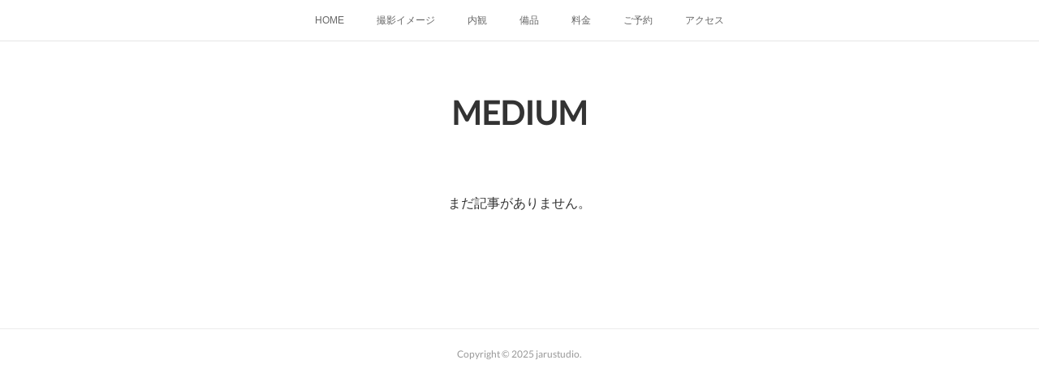

--- FILE ---
content_type: text/html; charset=utf-8
request_url: https://www.jarustudio.com/posts/categories/5466671
body_size: 6137
content:
<!doctype html>

            <html lang="ja" data-reactroot=""><head><meta charSet="UTF-8"/><meta http-equiv="X-UA-Compatible" content="IE=edge"/><meta name="viewport" content="width=device-width,user-scalable=no,initial-scale=1.0,minimum-scale=1.0,maximum-scale=1.0"/><title data-react-helmet="true">MEDIUM | jarustudio</title><link data-react-helmet="true" rel="canonical" href="https://www.jarustudio.com/posts/categories/5466671"/><link data-react-helmet="true" rel="alternate" type="application/rss+xml" href="https://www.jarustudio.com/rss.xml?categoryId=5466671" title="MEDIUM | jarustudio"/><link data-react-helmet="true" rel="alternate" type="application/atom+xml" href="https://www.jarustudio.com/atom.xml?categoryId=5466671" title="MEDIUM | jarustudio"/><meta name="description" content="MEDIUMの一覧。"/><meta property="fb:app_id" content="522776621188656"/><meta property="og:url" content="https://www.jarustudio.com/posts/categories/5466671"/><meta property="og:type" content="website"/><meta property="og:title" content="MEDIUM"/><meta property="og:description" content="MEDIUMの一覧。"/><meta property="og:image" content="https://static.amebaowndme.com/madrid-static/placeholder/site-icons/j.png"/><meta property="og:site_name" content="jarustudio"/><meta property="og:locale" content="ja_JP"/><meta name="twitter:card" content="summary"/><meta name="twitter:site" content="@amebaownd"/><meta name="twitter:title" content="MEDIUM | jarustudio"/><meta name="twitter:description" content="MEDIUMの一覧。"/><meta name="twitter:image" content="https://cdn.amebaowndme.com/madrid-prd/madrid-web/images/sites/1514502/3fb849cf667a79fe5e2b47c3bf3adf4f_ff042bd3e9a5bb7e5823c3df4710df05.jpg"/><link rel="alternate" type="application/rss+xml" title="jarustudio" href="https://www.jarustudio.com/rss.xml"/><link rel="alternate" type="application/atom+xml" title="jarustudio" href="https://www.jarustudio.com/atom.xml"/><link rel="sitemap" type="application/xml" title="Sitemap" href="/sitemap.xml"/><link href="https://static.amebaowndme.com/madrid-frontend/css/user.min-a66be375c.css" rel="stylesheet" type="text/css"/><link href="https://static.amebaowndme.com/madrid-frontend/css/malia/index.min-a66be375c.css" rel="stylesheet" type="text/css"/><link rel="icon" href="https://static.amebaowndme.com/madrid-frontend/images/app/common/favicon.ico"/><style id="site-colors" charSet="UTF-8">.u-nav-clr {
  color: #666666;
}
.u-nav-bdr-clr {
  border-color: #666666;
}
.u-nav-bg-clr {
  background-color: #ffffff;
}
.u-nav-bg-bdr-clr {
  border-color: #ffffff;
}
.u-site-clr {
  color: #333333;
}
.u-base-bg-clr {
  background-color: #ffffff;
}
.u-btn-clr {
  color: #bbbbbb;
}
.u-btn-clr:hover,
.u-btn-clr--active {
  color: rgba(187,187,187, 0.7);
}
.u-btn-clr--disabled,
.u-btn-clr:disabled {
  color: rgba(187,187,187, 0.5);
}
.u-btn-bdr-clr {
  border-color: #cccccc;
}
.u-btn-bdr-clr:hover,
.u-btn-bdr-clr--active {
  border-color: rgba(204,204,204, 0.7);
}
.u-btn-bdr-clr--disabled,
.u-btn-bdr-clr:disabled {
  border-color: rgba(204,204,204, 0.5);
}
.u-btn-bg-clr {
  background-color: #cccccc;
}
.u-btn-bg-clr:hover,
.u-btn-bg-clr--active {
  background-color: rgba(204,204,204, 0.7);
}
.u-btn-bg-clr--disabled,
.u-btn-bg-clr:disabled {
  background-color: rgba(204,204,204, 0.5);
}
.u-txt-clr {
  color: #333333;
}
.u-txt-clr--lv1 {
  color: rgba(51,51,51, 0.7);
}
.u-txt-clr--lv2 {
  color: rgba(51,51,51, 0.5);
}
.u-txt-clr--lv3 {
  color: rgba(51,51,51, 0.3);
}
.u-txt-bg-clr {
  background-color: #eaeaea;
}
.u-lnk-clr,
.u-clr-area a {
  color: #72b1b3;
}
.u-lnk-clr:visited,
.u-clr-area a:visited {
  color: rgba(114,177,179, 0.7);
}
.u-lnk-clr:hover,
.u-clr-area a:hover {
  color: rgba(114,177,179, 0.5);
}
.u-ttl-blk-clr {
  color: #333333;
}
.u-ttl-blk-bdr-clr {
  border-color: #333333;
}
.u-ttl-blk-bdr-clr--lv1 {
  border-color: #d6d6d6;
}
.u-bdr-clr {
  border-color: #ebebeb;
}
.u-acnt-bdr-clr {
  border-color: #ffffff;
}
.u-acnt-bg-clr {
  background-color: #ffffff;
}
body {
  background-color: #ffffff;
}
blockquote {
  color: rgba(51,51,51, 0.7);
  border-left-color: #ebebeb;
};</style><style id="user-css" charSet="UTF-8">;</style><style media="screen and (max-width: 800px)" id="user-sp-css" charSet="UTF-8">;</style><script>
              (function(i,s,o,g,r,a,m){i['GoogleAnalyticsObject']=r;i[r]=i[r]||function(){
              (i[r].q=i[r].q||[]).push(arguments)},i[r].l=1*new Date();a=s.createElement(o),
              m=s.getElementsByTagName(o)[0];a.async=1;a.src=g;m.parentNode.insertBefore(a,m)
              })(window,document,'script','//www.google-analytics.com/analytics.js','ga');
            </script></head><body id="mdrd-a66be375c" class="u-txt-clr u-base-bg-clr theme-malia plan-premium hide-owndbar "><noscript><iframe src="//www.googletagmanager.com/ns.html?id=GTM-PXK9MM" height="0" width="0" style="display:none;visibility:hidden"></iframe></noscript><script>
            (function(w,d,s,l,i){w[l]=w[l]||[];w[l].push({'gtm.start':
            new Date().getTime(),event:'gtm.js'});var f=d.getElementsByTagName(s)[0],
            j=d.createElement(s),dl=l!='dataLayer'?'&l='+l:'';j.async=true;j.src=
            '//www.googletagmanager.com/gtm.js?id='+i+dl;f.parentNode.insertBefore(j,f);
            })(window,document, 'script', 'dataLayer', 'GTM-PXK9MM');
            </script><div id="content"><div class="page" data-reactroot=""><div class="page__outer"><div class="page__inner u-base-bg-clr"><div role="navigation" class="common-header__outer u-nav-bg-clr"><input type="checkbox" id="header-switch" class="common-header__switch"/><div class="common-header"><div class="common-header__inner js-nav-overflow-criterion"><ul class="common-header__nav common-header-nav"><li class="common-header-nav__item js-nav-item "><a target="" class="u-nav-clr" href="/">HOME</a></li><li class="common-header-nav__item js-nav-item "><a target="" class="u-nav-clr" href="/pages/6397721/page_202208281441">撮影イメージ</a></li><li class="common-header-nav__item js-nav-item "><a target="" class="u-nav-clr" href="/pages/5515641/gallery">内観</a></li><li class="common-header-nav__item js-nav-item "><a target="" class="u-nav-clr" href="/pages/5515642/menu">備品</a></li><li class="common-header-nav__item js-nav-item "><a target="" class="u-nav-clr" href="/pages/6405219/page_202208301407">料金</a></li><li class="common-header-nav__item js-nav-item "><a target="" class="u-nav-clr" href="/pages/6405207/page_202208301354">ご予約</a></li><li class="common-header-nav__item js-nav-item "><a target="" class="u-nav-clr" href="/pages/5516050/page_202111091550">アクセス</a></li></ul></div><label class="common-header__more u-nav-bdr-clr" for="header-switch"><span class="u-nav-bdr-clr"><span class="u-nav-bdr-clr"><span class="u-nav-bdr-clr"></span></span></span></label></div></div><div><div><div role="main" class="page__main-outer u-base-bg-clr"><div class="page__main page__main--blog"><div class="grid grid--l"><div class="col1-1 col1-1--gtr-l column"><div class="block__outer"><div><div class="heading-lv1 u-ttl-blk-clr u-font u-ttl-blk-bdr-clr"><h1 class="heading-lv1__text u-ttl-blk-bdr-clr"><span class="u-ttl-blk-bdr-clr u-base-bg-clr">MEDIUM</span></h1></div></div></div></div></div><div class="grid grid--l"><div class="col1-1 col1-1--gtr-l column"><div class="block__outer"><div class="blog-list blog-list--blank"><p class="blog-list__item blog-item blog-item--blank u-txt-clr">まだ記事がありません。</p></div><div><div class="pagination pagination--type02"><ul class="pagination__list"><li class="pagination__item pagination__item--first "><a class="u-txt-clr" href="/posts/categories/5466671/page/1?type=grid"><span aria-hidden="true" class="icon icon--disclosure-double-l2"></span></a></li><li class="pagination__item pagination__item--prev pagination__item--hide"><a class="u-txt-clr" href="/posts/categories/5466671/page/-1?type=grid"><span aria-hidden="true" class="icon icon--disclosure-l2"></span></a></li><li class="pagination__item pagination__item--next pagination__item--hide"><a class="u-txt-clr" href="/posts/categories/5466671/page/1?type=grid"><span aria-hidden="true" class="icon icon--disclosure-r2"></span></a></li><li class="pagination__item pagination__item--last "><a class="u-txt-clr" href="/posts/categories/5466671/page/undefined?type=grid"><span aria-hidden="true" class="icon icon--disclosure-double-r2"></span></a></li></ul></div></div></div></div></div></div></div></div></div><footer role="contentinfo" class="page__footer footer" style="opacity:1 !important;visibility:visible !important;text-indent:0 !important;overflow:visible !important;position:static !important"><div class="footer__inner u-bdr-clr " style="opacity:1 !important;visibility:visible !important;text-indent:0 !important;overflow:visible !important;display:block !important;transform:none !important"><div class="footer__item u-bdr-clr" style="opacity:1 !important;visibility:visible !important;text-indent:0 !important;overflow:visible !important;display:block !important;transform:none !important"><p class="footer__copyright u-font"><small class="u-txt-clr u-txt-clr--lv2 u-font" style="color:rgba(51,51,51, 0.5) !important">Copyright © <!-- -->2025<!-- --> <!-- -->jarustudio<!-- -->.</small></p></div></div></footer></div></div><div class="toast"></div></div></div><script charSet="UTF-8">window.mdrdEnv="prd";</script><script charSet="UTF-8">window.INITIAL_STATE={"authenticate":{"authCheckCompleted":false,"isAuthorized":false},"blogPostReblogs":{},"category":{"5466671":{"fetching":false,"loaded":true,"meta":{"code":200},"data":{"id":"5466671","siteId":"1514502","label":"MEDIUM","publishedCount":0,"createdAt":"2021-11-09T04:41:42Z","updatedAt":"2021-11-09T04:41:42Z"},"status":"success"}},"currentSite":{"fetching":false,"status":null,"site":{}},"shopCategory":{},"categories":{},"notifications":{},"page":{},"paginationTitle":{},"postArchives":{},"postComments":{"submitting":false,"postStatus":null},"postDetail":{},"postList":{"postList-limit:12-page:1-siteId:1514502-categoryIds:5466671":{"fetching":false,"loaded":true,"meta":{"code":200,"pagination":{"total":0,"offset":0,"limit":12,"cursors":{"after":"","before":""},"page":1}},"data":[]}},"shopList":{},"shopItemDetail":{},"pureAd":{},"keywordSearch":{},"proxyFrame":{"loaded":false},"relatedPostList":{},"route":{"route":{"path":"\u002Fposts\u002Fcategories\u002F:category_id","component":function Connect(props, context) {
        _classCallCheck(this, Connect);

        var _this = _possibleConstructorReturn(this, _Component.call(this, props, context));

        _this.version = version;
        _this.store = props.store || context.store;

        (0, _invariant2["default"])(_this.store, 'Could not find "store" in either the context or ' + ('props of "' + connectDisplayName + '". ') + 'Either wrap the root component in a <Provider>, ' + ('or explicitly pass "store" as a prop to "' + connectDisplayName + '".'));

        var storeState = _this.store.getState();
        _this.state = { storeState: storeState };
        _this.clearCache();
        return _this;
      },"route":{"id":"0","type":"blog_post_category","idForType":"0","title":"","urlPath":"\u002Fposts\u002Fcategories\u002F:category_id","isHomePage":false}},"params":{"category_id":"5466671"},"location":{"pathname":"\u002Fposts\u002Fcategories\u002F5466671","search":"","hash":"","action":"POP","key":"zdoggf","query":{}}},"siteConfig":{"tagline":"目黒から３駅【西小山駅徒歩１分】\n柔らかな自然光・白壁・メイクルーム有・撮影スタジオ\u002Fレンタルスタジオ","title":"jarustudio","copyright":"","iconUrl":"https:\u002F\u002Fstatic.amebaowndme.com\u002Fmadrid-static\u002Fplaceholder\u002Fsite-icons\u002Fj.png","logoUrl":"https:\u002F\u002Fstatic.amebaowndme.com\u002Fmadrid-static\u002Fpresets\u002Flogos\u002F6.png","coverImageUrl":"https:\u002F\u002Fcdn.amebaowndme.com\u002Fmadrid-prd\u002Fmadrid-web\u002Fimages\u002Fsites\u002F1514502\u002F3fb849cf667a79fe5e2b47c3bf3adf4f_ff042bd3e9a5bb7e5823c3df4710df05.jpg","homePageId":"5515638","siteId":"1514502","siteCategoryIds":[],"themeId":"5","theme":"malia","shopId":"","openedShop":false,"shop":{"law":{"userType":"","corporateName":"","firstName":"","lastName":"","zipCode":"","prefecture":"","address":"","telNo":"","aboutContact":"","aboutPrice":"","aboutPay":"","aboutService":"","aboutReturn":""},"privacyPolicy":{"operator":"","contact":"","collectAndUse":"","restrictionToThirdParties":"","supervision":"","disclosure":"","cookie":""}},"user":{"id":"1731892","nickname":"jarustudio","photoUrl":"","createdAt":"2021-11-09T04:40:51Z","updatedAt":"2024-04-25T08:59:44Z"},"commentApproval":"accept","plan":{"id":"6","name":"premium-annual","ownd_header":true,"powered_by":true,"pure_ads":true},"verifiedType":"general","navigations":[{"title":"HOME","urlPath":".\u002F","target":"_self","pageId":"5515638"},{"title":"撮影イメージ","urlPath":".\u002Fpages\u002F6397721\u002Fpage_202208281441","target":"_self","pageId":"6397721"},{"title":"内観","urlPath":".\u002Fpages\u002F5515641\u002Fgallery","target":"_self","pageId":"5515641"},{"title":"備品","urlPath":".\u002Fpages\u002F5515642\u002Fmenu","target":"_self","pageId":"5515642"},{"title":"料金","urlPath":".\u002Fpages\u002F6405219\u002Fpage_202208301407","target":"_self","pageId":"6405219"},{"title":"ご予約","urlPath":".\u002Fpages\u002F6405207\u002Fpage_202208301354","target":"_self","pageId":"6405207"},{"title":"アクセス","urlPath":".\u002Fpages\u002F5516050\u002Fpage_202111091550","target":"_self","pageId":"5516050"}],"routings":[{"id":"0","type":"blog","idForType":"0","title":"","urlPath":"\u002Fposts\u002Fpage\u002F:page_num","isHomePage":false},{"id":"0","type":"blog_post_archive","idForType":"0","title":"","urlPath":"\u002Fposts\u002Farchives\u002F:yyyy\u002F:mm","isHomePage":false},{"id":"0","type":"blog_post_archive","idForType":"0","title":"","urlPath":"\u002Fposts\u002Farchives\u002F:yyyy\u002F:mm\u002Fpage\u002F:page_num","isHomePage":false},{"id":"0","type":"blog_post_category","idForType":"0","title":"","urlPath":"\u002Fposts\u002Fcategories\u002F:category_id","isHomePage":false},{"id":"0","type":"blog_post_category","idForType":"0","title":"","urlPath":"\u002Fposts\u002Fcategories\u002F:category_id\u002Fpage\u002F:page_num","isHomePage":false},{"id":"0","type":"author","idForType":"0","title":"","urlPath":"\u002Fauthors\u002F:user_id","isHomePage":false},{"id":"0","type":"author","idForType":"0","title":"","urlPath":"\u002Fauthors\u002F:user_id\u002Fpage\u002F:page_num","isHomePage":false},{"id":"0","type":"blog_post_category","idForType":"0","title":"","urlPath":"\u002Fposts\u002Fcategory\u002F:category_id","isHomePage":false},{"id":"0","type":"blog_post_category","idForType":"0","title":"","urlPath":"\u002Fposts\u002Fcategory\u002F:category_id\u002Fpage\u002F:page_num","isHomePage":false},{"id":"0","type":"blog_post_detail","idForType":"0","title":"","urlPath":"\u002Fposts\u002F:blog_post_id","isHomePage":false},{"id":"0","type":"keywordSearch","idForType":"0","title":"","urlPath":"\u002Fsearch\u002Fq\u002F:query","isHomePage":false},{"id":"0","type":"keywordSearch","idForType":"0","title":"","urlPath":"\u002Fsearch\u002Fq\u002F:query\u002Fpage\u002F:page_num","isHomePage":false},{"id":"6405219","type":"static","idForType":"0","title":"料金","urlPath":"\u002Fpages\u002F6405219\u002F","isHomePage":false},{"id":"6405219","type":"static","idForType":"0","title":"料金","urlPath":"\u002Fpages\u002F6405219\u002F:url_path","isHomePage":false},{"id":"6405207","type":"static","idForType":"0","title":"ご予約","urlPath":"\u002Fpages\u002F6405207\u002F","isHomePage":false},{"id":"6405207","type":"static","idForType":"0","title":"ご予約","urlPath":"\u002Fpages\u002F6405207\u002F:url_path","isHomePage":false},{"id":"6397721","type":"static","idForType":"0","title":"撮影イメージ","urlPath":"\u002Fpages\u002F6397721\u002F","isHomePage":false},{"id":"6397721","type":"static","idForType":"0","title":"撮影イメージ","urlPath":"\u002Fpages\u002F6397721\u002F:url_path","isHomePage":false},{"id":"6397713","type":"static","idForType":"0","title":"ページ","urlPath":"\u002Fpages\u002F6397713\u002F","isHomePage":false},{"id":"6397713","type":"static","idForType":"0","title":"ページ","urlPath":"\u002Fpages\u002F6397713\u002F:url_path","isHomePage":false},{"id":"5516050","type":"static","idForType":"0","title":"アクセス","urlPath":"\u002Fpages\u002F5516050\u002F","isHomePage":false},{"id":"5516050","type":"static","idForType":"0","title":"アクセス","urlPath":"\u002Fpages\u002F5516050\u002F:url_path","isHomePage":false},{"id":"5515642","type":"static","idForType":"0","title":"備品","urlPath":"\u002Fpages\u002F5515642\u002F","isHomePage":false},{"id":"5515642","type":"static","idForType":"0","title":"備品","urlPath":"\u002Fpages\u002F5515642\u002F:url_path","isHomePage":false},{"id":"5515641","type":"static","idForType":"0","title":"内観","urlPath":"\u002Fpages\u002F5515641\u002F","isHomePage":false},{"id":"5515641","type":"static","idForType":"0","title":"内観","urlPath":"\u002Fpages\u002F5515641\u002F:url_path","isHomePage":false},{"id":"5515640","type":"blog","idForType":"0","title":"アクセス","urlPath":"\u002Fpages\u002F5515640\u002F","isHomePage":false},{"id":"5515640","type":"blog","idForType":"0","title":"アクセス","urlPath":"\u002Fpages\u002F5515640\u002F:url_path","isHomePage":false},{"id":"5515639","type":"blog","idForType":"0","title":"NEWS","urlPath":"\u002Fpages\u002F5515639\u002F","isHomePage":false},{"id":"5515639","type":"blog","idForType":"0","title":"NEWS","urlPath":"\u002Fpages\u002F5515639\u002F:url_path","isHomePage":false},{"id":"5515638","type":"static","idForType":"0","title":"HOME","urlPath":"\u002Fpages\u002F5515638\u002F","isHomePage":true},{"id":"5515638","type":"static","idForType":"0","title":"HOME","urlPath":"\u002Fpages\u002F5515638\u002F:url_path","isHomePage":true},{"id":"5515638","type":"static","idForType":"0","title":"HOME","urlPath":"\u002F","isHomePage":true}],"siteColors":{"navigationBackground":"#ffffff","navigationText":"#666666","siteTitleText":"#333333","background":"#ffffff","buttonBackground":"#cccccc","buttonText":"#bbbbbb","text":"#333333","link":"#72b1b3","titleBlock":"#333333","border":"#ebebeb","accent":"#ffffff"},"wovnioAttribute":"","useAuthorBlock":false,"twitterHashtags":"","createdAt":"2021-11-09T04:41:10Z","seoTitle":"jarustudio  | 目黒から３駅【西小山駅徒歩１分】自然光・白壁・メイクルーム有・撮影スタジオ\u002Fレンタルスタジオ","isPreview":false,"siteCategory":[],"previewPost":null,"previewShopItem":null,"hasAmebaIdConnection":false,"serverTime":"2025-12-16T10:34:36Z","complementaries":{"2":{"contents":{"layout":{"rows":[{"columns":[{"blocks":[{"type":"shareButton","design":"circle","providers":["facebook","twitter","hatenabookmark","pocket","googleplus"]},{"type":"siteFollow","description":""},{"type":"relatedPosts","layoutType":"listl","showHeading":true,"heading":"関連記事","limit":3},{"type":"postPrevNext","showImage":true}]}]}]}},"created_at":"2021-11-09T04:41:10Z","updated_at":"2021-11-09T04:41:46Z"},"11":{"contents":{"layout":{"rows":[{"columns":[{"blocks":[{"type":"siteFollow","description":""},{"type":"post","mode":"summary","title":"記事一覧","buttonTitle":"","limit":5,"layoutType":"sidebarm","categoryIds":"","showTitle":true,"showButton":true,"sortType":"recent"},{"type":"postsCategory","heading":"カテゴリ","showHeading":true,"showCount":true,"design":"tagcloud"},{"type":"postsArchive","heading":"アーカイブ","showHeading":true,"design":"accordion"},{"type":"keywordSearch","heading":"","showHeading":false}]}]}]}},"created_at":"2021-11-09T04:41:10Z","updated_at":"2021-11-09T04:41:46Z"}},"siteColorsCss":".u-nav-clr {\n  color: #666666;\n}\n.u-nav-bdr-clr {\n  border-color: #666666;\n}\n.u-nav-bg-clr {\n  background-color: #ffffff;\n}\n.u-nav-bg-bdr-clr {\n  border-color: #ffffff;\n}\n.u-site-clr {\n  color: #333333;\n}\n.u-base-bg-clr {\n  background-color: #ffffff;\n}\n.u-btn-clr {\n  color: #bbbbbb;\n}\n.u-btn-clr:hover,\n.u-btn-clr--active {\n  color: rgba(187,187,187, 0.7);\n}\n.u-btn-clr--disabled,\n.u-btn-clr:disabled {\n  color: rgba(187,187,187, 0.5);\n}\n.u-btn-bdr-clr {\n  border-color: #cccccc;\n}\n.u-btn-bdr-clr:hover,\n.u-btn-bdr-clr--active {\n  border-color: rgba(204,204,204, 0.7);\n}\n.u-btn-bdr-clr--disabled,\n.u-btn-bdr-clr:disabled {\n  border-color: rgba(204,204,204, 0.5);\n}\n.u-btn-bg-clr {\n  background-color: #cccccc;\n}\n.u-btn-bg-clr:hover,\n.u-btn-bg-clr--active {\n  background-color: rgba(204,204,204, 0.7);\n}\n.u-btn-bg-clr--disabled,\n.u-btn-bg-clr:disabled {\n  background-color: rgba(204,204,204, 0.5);\n}\n.u-txt-clr {\n  color: #333333;\n}\n.u-txt-clr--lv1 {\n  color: rgba(51,51,51, 0.7);\n}\n.u-txt-clr--lv2 {\n  color: rgba(51,51,51, 0.5);\n}\n.u-txt-clr--lv3 {\n  color: rgba(51,51,51, 0.3);\n}\n.u-txt-bg-clr {\n  background-color: #eaeaea;\n}\n.u-lnk-clr,\n.u-clr-area a {\n  color: #72b1b3;\n}\n.u-lnk-clr:visited,\n.u-clr-area a:visited {\n  color: rgba(114,177,179, 0.7);\n}\n.u-lnk-clr:hover,\n.u-clr-area a:hover {\n  color: rgba(114,177,179, 0.5);\n}\n.u-ttl-blk-clr {\n  color: #333333;\n}\n.u-ttl-blk-bdr-clr {\n  border-color: #333333;\n}\n.u-ttl-blk-bdr-clr--lv1 {\n  border-color: #d6d6d6;\n}\n.u-bdr-clr {\n  border-color: #ebebeb;\n}\n.u-acnt-bdr-clr {\n  border-color: #ffffff;\n}\n.u-acnt-bg-clr {\n  background-color: #ffffff;\n}\nbody {\n  background-color: #ffffff;\n}\nblockquote {\n  color: rgba(51,51,51, 0.7);\n  border-left-color: #ebebeb;\n}","siteFont":{"id":"9","name":"Lato"},"siteCss":"","siteSpCss":"","meta":{"Title":"MEDIUM | jarustudio  | 目黒から３駅【西小山駅徒歩１分】自然光・白壁・メイクルーム有・撮影スタジオ\u002Fレンタルスタジオ","Description":"MEDIUMの一覧。","Keywords":"","Noindex":false,"Nofollow":false,"CanonicalUrl":"https:\u002F\u002Fwww.jarustudio.com\u002Fposts\u002Fcategories\u002F5466671","AmpHtml":"","DisabledFragment":false,"OgMeta":{"Type":"website","Title":"MEDIUM","Description":"MEDIUMの一覧。","Image":"https:\u002F\u002Fstatic.amebaowndme.com\u002Fmadrid-static\u002Fplaceholder\u002Fsite-icons\u002Fj.png","SiteName":"jarustudio","Locale":"ja_JP"},"DeepLinkMeta":{"Ios":{"Url":"amebaownd:\u002F\u002Fpublic\u002Fsites\u002F1514502\u002Fposts\u002Fcategories\u002F5466671","AppStoreId":"911640835","AppName":"Ameba Ownd"},"Android":{"Url":"amebaownd:\u002F\u002Fpublic\u002Fsites\u002F1514502\u002Fposts\u002Fcategories\u002F5466671","AppName":"Ameba Ownd","Package":"jp.co.cyberagent.madrid"},"WebUrl":"https:\u002F\u002Fwww.jarustudio.com\u002Fposts\u002Fcategories\u002F5466671"},"TwitterCard":{"Type":"summary","Site":"@amebaownd","Creator":"","Title":"MEDIUM | jarustudio","Description":"MEDIUMの一覧。","Image":"https:\u002F\u002Fcdn.amebaowndme.com\u002Fmadrid-prd\u002Fmadrid-web\u002Fimages\u002Fsites\u002F1514502\u002F3fb849cf667a79fe5e2b47c3bf3adf4f_ff042bd3e9a5bb7e5823c3df4710df05.jpg"},"TwitterAppCard":{"CountryCode":"","IPhoneAppId":"","AndroidAppPackageName":"","CustomUrl":""},"SiteName":"jarustudio","ImageUrl":"https:\u002F\u002Fstatic.amebaowndme.com\u002Fmadrid-static\u002Fplaceholder\u002Fsite-icons\u002Fj.png","FacebookAppId":"522776621188656","InstantArticleId":"","FaviconUrl":"","AppleTouchIconUrl":"","RssItems":[{"title":"jarustudio","url":"https:\u002F\u002Fwww.jarustudio.com\u002Frss.xml"},{"title":"MEDIUM | jarustudio","url":"https:\u002F\u002Fwww.jarustudio.com\u002Frss.xml?categoryId=5466671"}],"AtomItems":[{"title":"jarustudio","url":"https:\u002F\u002Fwww.jarustudio.com\u002Fatom.xml"},{"title":"MEDIUM | jarustudio","url":"https:\u002F\u002Fwww.jarustudio.com\u002Fatom.xml?categoryId=5466671"}]},"googleConfig":{"TrackingCode":"UA-223297075-1","SiteVerificationCode":""},"lanceTrackingUrl":"","FRM_ID_SIGNUP":"c.ownd-sites_r.ownd-sites_1514502","landingPageParams":{"domain":"www.jarustudio.com","protocol":"https","urlPath":"\u002Fposts\u002Fcategories\u002F5466671"}},"siteFollow":{},"siteServiceTokens":{},"snsFeed":{},"toastMessages":{"messages":[]},"user":{"loaded":false,"me":{}},"userSites":{"fetching":null,"sites":[]},"userSiteCategories":{}};</script><script src="https://static.amebaowndme.com/madrid-metro/js/malia-c961039a0e890b88fbda.js" charSet="UTF-8"></script><style charSet="UTF-8">    @font-face {
      font-family: 'Lato';
      src: url('https://static.amebaowndme.com/madrid-frontend/fonts/userfont/Lato.woff2');
    }
    .u-font {
      font-family: "Lato", "ヒラギノ角ゴ ProN W3", "Hiragino Kaku Gothic ProN", sans-serif;
    }  </style></body></html>